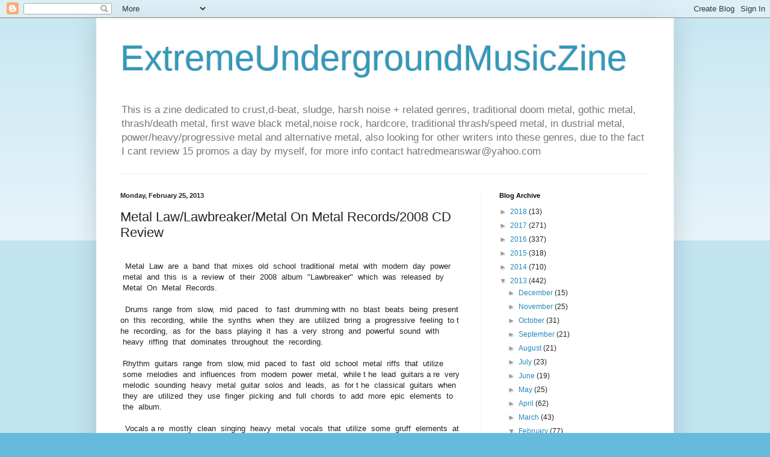

--- FILE ---
content_type: text/html; charset=UTF-8
request_url: https://undergroundmusickzine.blogspot.com/2013/02/metal-lawlawbreakermetal-on-metal.html
body_size: 12615
content:
<!DOCTYPE html>
<html class='v2' dir='ltr' lang='en'>
<head>
<link href='https://www.blogger.com/static/v1/widgets/335934321-css_bundle_v2.css' rel='stylesheet' type='text/css'/>
<meta content='width=1100' name='viewport'/>
<meta content='text/html; charset=UTF-8' http-equiv='Content-Type'/>
<meta content='blogger' name='generator'/>
<link href='https://undergroundmusickzine.blogspot.com/favicon.ico' rel='icon' type='image/x-icon'/>
<link href='http://undergroundmusickzine.blogspot.com/2013/02/metal-lawlawbreakermetal-on-metal.html' rel='canonical'/>
<link rel="alternate" type="application/atom+xml" title="ExtremeUndergroundMusicZine - Atom" href="https://undergroundmusickzine.blogspot.com/feeds/posts/default" />
<link rel="alternate" type="application/rss+xml" title="ExtremeUndergroundMusicZine - RSS" href="https://undergroundmusickzine.blogspot.com/feeds/posts/default?alt=rss" />
<link rel="service.post" type="application/atom+xml" title="ExtremeUndergroundMusicZine - Atom" href="https://www.blogger.com/feeds/7868255321432365982/posts/default" />

<link rel="alternate" type="application/atom+xml" title="ExtremeUndergroundMusicZine - Atom" href="https://undergroundmusickzine.blogspot.com/feeds/7416636797017730058/comments/default" />
<!--Can't find substitution for tag [blog.ieCssRetrofitLinks]-->
<meta content='http://undergroundmusickzine.blogspot.com/2013/02/metal-lawlawbreakermetal-on-metal.html' property='og:url'/>
<meta content='Metal Law/Lawbreaker/Metal On Metal Records/2008 CD Review' property='og:title'/>
<meta content='    Metal  Law  are  a  band  that  mixes  old  school  traditional  metal  with  modern  day  power  metal  and  this  is  a  review  of  t...' property='og:description'/>
<title>ExtremeUndergroundMusicZine: Metal Law/Lawbreaker/Metal On Metal Records/2008 CD Review</title>
<style id='page-skin-1' type='text/css'><!--
/*
-----------------------------------------------
Blogger Template Style
Name:     Simple
Designer: Blogger
URL:      www.blogger.com
----------------------------------------------- */
/* Content
----------------------------------------------- */
body {
font: normal normal 12px Arial, Tahoma, Helvetica, FreeSans, sans-serif;
color: #222222;
background: #66bbdd none repeat scroll top left;
padding: 0 40px 40px 40px;
}
html body .region-inner {
min-width: 0;
max-width: 100%;
width: auto;
}
h2 {
font-size: 22px;
}
a:link {
text-decoration:none;
color: #2288bb;
}
a:visited {
text-decoration:none;
color: #888888;
}
a:hover {
text-decoration:underline;
color: #33aaff;
}
.body-fauxcolumn-outer .fauxcolumn-inner {
background: transparent url(https://resources.blogblog.com/blogblog/data/1kt/simple/body_gradient_tile_light.png) repeat scroll top left;
_background-image: none;
}
.body-fauxcolumn-outer .cap-top {
position: absolute;
z-index: 1;
height: 400px;
width: 100%;
}
.body-fauxcolumn-outer .cap-top .cap-left {
width: 100%;
background: transparent url(https://resources.blogblog.com/blogblog/data/1kt/simple/gradients_light.png) repeat-x scroll top left;
_background-image: none;
}
.content-outer {
-moz-box-shadow: 0 0 40px rgba(0, 0, 0, .15);
-webkit-box-shadow: 0 0 5px rgba(0, 0, 0, .15);
-goog-ms-box-shadow: 0 0 10px #333333;
box-shadow: 0 0 40px rgba(0, 0, 0, .15);
margin-bottom: 1px;
}
.content-inner {
padding: 10px 10px;
}
.content-inner {
background-color: #ffffff;
}
/* Header
----------------------------------------------- */
.header-outer {
background: transparent none repeat-x scroll 0 -400px;
_background-image: none;
}
.Header h1 {
font: normal normal 60px Arial, Tahoma, Helvetica, FreeSans, sans-serif;
color: #3399bb;
text-shadow: -1px -1px 1px rgba(0, 0, 0, .2);
}
.Header h1 a {
color: #3399bb;
}
.Header .description {
font-size: 140%;
color: #777777;
}
.header-inner .Header .titlewrapper {
padding: 22px 30px;
}
.header-inner .Header .descriptionwrapper {
padding: 0 30px;
}
/* Tabs
----------------------------------------------- */
.tabs-inner .section:first-child {
border-top: 1px solid #eeeeee;
}
.tabs-inner .section:first-child ul {
margin-top: -1px;
border-top: 1px solid #eeeeee;
border-left: 0 solid #eeeeee;
border-right: 0 solid #eeeeee;
}
.tabs-inner .widget ul {
background: #f5f5f5 url(https://resources.blogblog.com/blogblog/data/1kt/simple/gradients_light.png) repeat-x scroll 0 -800px;
_background-image: none;
border-bottom: 1px solid #eeeeee;
margin-top: 0;
margin-left: -30px;
margin-right: -30px;
}
.tabs-inner .widget li a {
display: inline-block;
padding: .6em 1em;
font: normal normal 14px Arial, Tahoma, Helvetica, FreeSans, sans-serif;
color: #999999;
border-left: 1px solid #ffffff;
border-right: 1px solid #eeeeee;
}
.tabs-inner .widget li:first-child a {
border-left: none;
}
.tabs-inner .widget li.selected a, .tabs-inner .widget li a:hover {
color: #000000;
background-color: #eeeeee;
text-decoration: none;
}
/* Columns
----------------------------------------------- */
.main-outer {
border-top: 0 solid #eeeeee;
}
.fauxcolumn-left-outer .fauxcolumn-inner {
border-right: 1px solid #eeeeee;
}
.fauxcolumn-right-outer .fauxcolumn-inner {
border-left: 1px solid #eeeeee;
}
/* Headings
----------------------------------------------- */
div.widget > h2,
div.widget h2.title {
margin: 0 0 1em 0;
font: normal bold 11px Arial, Tahoma, Helvetica, FreeSans, sans-serif;
color: #000000;
}
/* Widgets
----------------------------------------------- */
.widget .zippy {
color: #999999;
text-shadow: 2px 2px 1px rgba(0, 0, 0, .1);
}
.widget .popular-posts ul {
list-style: none;
}
/* Posts
----------------------------------------------- */
h2.date-header {
font: normal bold 11px Arial, Tahoma, Helvetica, FreeSans, sans-serif;
}
.date-header span {
background-color: transparent;
color: #222222;
padding: inherit;
letter-spacing: inherit;
margin: inherit;
}
.main-inner {
padding-top: 30px;
padding-bottom: 30px;
}
.main-inner .column-center-inner {
padding: 0 15px;
}
.main-inner .column-center-inner .section {
margin: 0 15px;
}
.post {
margin: 0 0 25px 0;
}
h3.post-title, .comments h4 {
font: normal normal 22px Arial, Tahoma, Helvetica, FreeSans, sans-serif;
margin: .75em 0 0;
}
.post-body {
font-size: 110%;
line-height: 1.4;
position: relative;
}
.post-body img, .post-body .tr-caption-container, .Profile img, .Image img,
.BlogList .item-thumbnail img {
padding: 2px;
background: #ffffff;
border: 1px solid #eeeeee;
-moz-box-shadow: 1px 1px 5px rgba(0, 0, 0, .1);
-webkit-box-shadow: 1px 1px 5px rgba(0, 0, 0, .1);
box-shadow: 1px 1px 5px rgba(0, 0, 0, .1);
}
.post-body img, .post-body .tr-caption-container {
padding: 5px;
}
.post-body .tr-caption-container {
color: #222222;
}
.post-body .tr-caption-container img {
padding: 0;
background: transparent;
border: none;
-moz-box-shadow: 0 0 0 rgba(0, 0, 0, .1);
-webkit-box-shadow: 0 0 0 rgba(0, 0, 0, .1);
box-shadow: 0 0 0 rgba(0, 0, 0, .1);
}
.post-header {
margin: 0 0 1.5em;
line-height: 1.6;
font-size: 90%;
}
.post-footer {
margin: 20px -2px 0;
padding: 5px 10px;
color: #666666;
background-color: #f9f9f9;
border-bottom: 1px solid #eeeeee;
line-height: 1.6;
font-size: 90%;
}
#comments .comment-author {
padding-top: 1.5em;
border-top: 1px solid #eeeeee;
background-position: 0 1.5em;
}
#comments .comment-author:first-child {
padding-top: 0;
border-top: none;
}
.avatar-image-container {
margin: .2em 0 0;
}
#comments .avatar-image-container img {
border: 1px solid #eeeeee;
}
/* Comments
----------------------------------------------- */
.comments .comments-content .icon.blog-author {
background-repeat: no-repeat;
background-image: url([data-uri]);
}
.comments .comments-content .loadmore a {
border-top: 1px solid #999999;
border-bottom: 1px solid #999999;
}
.comments .comment-thread.inline-thread {
background-color: #f9f9f9;
}
.comments .continue {
border-top: 2px solid #999999;
}
/* Accents
---------------------------------------------- */
.section-columns td.columns-cell {
border-left: 1px solid #eeeeee;
}
.blog-pager {
background: transparent none no-repeat scroll top center;
}
.blog-pager-older-link, .home-link,
.blog-pager-newer-link {
background-color: #ffffff;
padding: 5px;
}
.footer-outer {
border-top: 0 dashed #bbbbbb;
}
/* Mobile
----------------------------------------------- */
body.mobile  {
background-size: auto;
}
.mobile .body-fauxcolumn-outer {
background: transparent none repeat scroll top left;
}
.mobile .body-fauxcolumn-outer .cap-top {
background-size: 100% auto;
}
.mobile .content-outer {
-webkit-box-shadow: 0 0 3px rgba(0, 0, 0, .15);
box-shadow: 0 0 3px rgba(0, 0, 0, .15);
}
.mobile .tabs-inner .widget ul {
margin-left: 0;
margin-right: 0;
}
.mobile .post {
margin: 0;
}
.mobile .main-inner .column-center-inner .section {
margin: 0;
}
.mobile .date-header span {
padding: 0.1em 10px;
margin: 0 -10px;
}
.mobile h3.post-title {
margin: 0;
}
.mobile .blog-pager {
background: transparent none no-repeat scroll top center;
}
.mobile .footer-outer {
border-top: none;
}
.mobile .main-inner, .mobile .footer-inner {
background-color: #ffffff;
}
.mobile-index-contents {
color: #222222;
}
.mobile-link-button {
background-color: #2288bb;
}
.mobile-link-button a:link, .mobile-link-button a:visited {
color: #ffffff;
}
.mobile .tabs-inner .section:first-child {
border-top: none;
}
.mobile .tabs-inner .PageList .widget-content {
background-color: #eeeeee;
color: #000000;
border-top: 1px solid #eeeeee;
border-bottom: 1px solid #eeeeee;
}
.mobile .tabs-inner .PageList .widget-content .pagelist-arrow {
border-left: 1px solid #eeeeee;
}

--></style>
<style id='template-skin-1' type='text/css'><!--
body {
min-width: 960px;
}
.content-outer, .content-fauxcolumn-outer, .region-inner {
min-width: 960px;
max-width: 960px;
_width: 960px;
}
.main-inner .columns {
padding-left: 0px;
padding-right: 310px;
}
.main-inner .fauxcolumn-center-outer {
left: 0px;
right: 310px;
/* IE6 does not respect left and right together */
_width: expression(this.parentNode.offsetWidth -
parseInt("0px") -
parseInt("310px") + 'px');
}
.main-inner .fauxcolumn-left-outer {
width: 0px;
}
.main-inner .fauxcolumn-right-outer {
width: 310px;
}
.main-inner .column-left-outer {
width: 0px;
right: 100%;
margin-left: -0px;
}
.main-inner .column-right-outer {
width: 310px;
margin-right: -310px;
}
#layout {
min-width: 0;
}
#layout .content-outer {
min-width: 0;
width: 800px;
}
#layout .region-inner {
min-width: 0;
width: auto;
}
body#layout div.add_widget {
padding: 8px;
}
body#layout div.add_widget a {
margin-left: 32px;
}
--></style>
<link href='https://www.blogger.com/dyn-css/authorization.css?targetBlogID=7868255321432365982&amp;zx=3068613b-63e3-41d2-b9a1-7b22752d2028' media='none' onload='if(media!=&#39;all&#39;)media=&#39;all&#39;' rel='stylesheet'/><noscript><link href='https://www.blogger.com/dyn-css/authorization.css?targetBlogID=7868255321432365982&amp;zx=3068613b-63e3-41d2-b9a1-7b22752d2028' rel='stylesheet'/></noscript>
<meta name='google-adsense-platform-account' content='ca-host-pub-1556223355139109'/>
<meta name='google-adsense-platform-domain' content='blogspot.com'/>

</head>
<body class='loading variant-pale'>
<div class='navbar section' id='navbar' name='Navbar'><div class='widget Navbar' data-version='1' id='Navbar1'><script type="text/javascript">
    function setAttributeOnload(object, attribute, val) {
      if(window.addEventListener) {
        window.addEventListener('load',
          function(){ object[attribute] = val; }, false);
      } else {
        window.attachEvent('onload', function(){ object[attribute] = val; });
      }
    }
  </script>
<div id="navbar-iframe-container"></div>
<script type="text/javascript" src="https://apis.google.com/js/platform.js"></script>
<script type="text/javascript">
      gapi.load("gapi.iframes:gapi.iframes.style.bubble", function() {
        if (gapi.iframes && gapi.iframes.getContext) {
          gapi.iframes.getContext().openChild({
              url: 'https://www.blogger.com/navbar/7868255321432365982?po\x3d7416636797017730058\x26origin\x3dhttps://undergroundmusickzine.blogspot.com',
              where: document.getElementById("navbar-iframe-container"),
              id: "navbar-iframe"
          });
        }
      });
    </script><script type="text/javascript">
(function() {
var script = document.createElement('script');
script.type = 'text/javascript';
script.src = '//pagead2.googlesyndication.com/pagead/js/google_top_exp.js';
var head = document.getElementsByTagName('head')[0];
if (head) {
head.appendChild(script);
}})();
</script>
</div></div>
<div class='body-fauxcolumns'>
<div class='fauxcolumn-outer body-fauxcolumn-outer'>
<div class='cap-top'>
<div class='cap-left'></div>
<div class='cap-right'></div>
</div>
<div class='fauxborder-left'>
<div class='fauxborder-right'></div>
<div class='fauxcolumn-inner'>
</div>
</div>
<div class='cap-bottom'>
<div class='cap-left'></div>
<div class='cap-right'></div>
</div>
</div>
</div>
<div class='content'>
<div class='content-fauxcolumns'>
<div class='fauxcolumn-outer content-fauxcolumn-outer'>
<div class='cap-top'>
<div class='cap-left'></div>
<div class='cap-right'></div>
</div>
<div class='fauxborder-left'>
<div class='fauxborder-right'></div>
<div class='fauxcolumn-inner'>
</div>
</div>
<div class='cap-bottom'>
<div class='cap-left'></div>
<div class='cap-right'></div>
</div>
</div>
</div>
<div class='content-outer'>
<div class='content-cap-top cap-top'>
<div class='cap-left'></div>
<div class='cap-right'></div>
</div>
<div class='fauxborder-left content-fauxborder-left'>
<div class='fauxborder-right content-fauxborder-right'></div>
<div class='content-inner'>
<header>
<div class='header-outer'>
<div class='header-cap-top cap-top'>
<div class='cap-left'></div>
<div class='cap-right'></div>
</div>
<div class='fauxborder-left header-fauxborder-left'>
<div class='fauxborder-right header-fauxborder-right'></div>
<div class='region-inner header-inner'>
<div class='header section' id='header' name='Header'><div class='widget Header' data-version='1' id='Header1'>
<div id='header-inner'>
<div class='titlewrapper'>
<h1 class='title'>
<a href='https://undergroundmusickzine.blogspot.com/'>
ExtremeUndergroundMusicZine
</a>
</h1>
</div>
<div class='descriptionwrapper'>
<p class='description'><span>This is a zine dedicated to crust,d-beat, sludge, harsh noise + related genres, traditional doom metal, gothic metal, thrash/death metal, first wave black metal,noise rock, hardcore, traditional thrash/speed metal, in dustrial metal, power/heavy/progressive metal and alternative metal, also looking for other writers into these genres, due to the fact I cant review 15 promos a day by myself, for more info contact hatredmeanswar@yahoo.com  </span></p>
</div>
</div>
</div></div>
</div>
</div>
<div class='header-cap-bottom cap-bottom'>
<div class='cap-left'></div>
<div class='cap-right'></div>
</div>
</div>
</header>
<div class='tabs-outer'>
<div class='tabs-cap-top cap-top'>
<div class='cap-left'></div>
<div class='cap-right'></div>
</div>
<div class='fauxborder-left tabs-fauxborder-left'>
<div class='fauxborder-right tabs-fauxborder-right'></div>
<div class='region-inner tabs-inner'>
<div class='tabs no-items section' id='crosscol' name='Cross-Column'></div>
<div class='tabs no-items section' id='crosscol-overflow' name='Cross-Column 2'></div>
</div>
</div>
<div class='tabs-cap-bottom cap-bottom'>
<div class='cap-left'></div>
<div class='cap-right'></div>
</div>
</div>
<div class='main-outer'>
<div class='main-cap-top cap-top'>
<div class='cap-left'></div>
<div class='cap-right'></div>
</div>
<div class='fauxborder-left main-fauxborder-left'>
<div class='fauxborder-right main-fauxborder-right'></div>
<div class='region-inner main-inner'>
<div class='columns fauxcolumns'>
<div class='fauxcolumn-outer fauxcolumn-center-outer'>
<div class='cap-top'>
<div class='cap-left'></div>
<div class='cap-right'></div>
</div>
<div class='fauxborder-left'>
<div class='fauxborder-right'></div>
<div class='fauxcolumn-inner'>
</div>
</div>
<div class='cap-bottom'>
<div class='cap-left'></div>
<div class='cap-right'></div>
</div>
</div>
<div class='fauxcolumn-outer fauxcolumn-left-outer'>
<div class='cap-top'>
<div class='cap-left'></div>
<div class='cap-right'></div>
</div>
<div class='fauxborder-left'>
<div class='fauxborder-right'></div>
<div class='fauxcolumn-inner'>
</div>
</div>
<div class='cap-bottom'>
<div class='cap-left'></div>
<div class='cap-right'></div>
</div>
</div>
<div class='fauxcolumn-outer fauxcolumn-right-outer'>
<div class='cap-top'>
<div class='cap-left'></div>
<div class='cap-right'></div>
</div>
<div class='fauxborder-left'>
<div class='fauxborder-right'></div>
<div class='fauxcolumn-inner'>
</div>
</div>
<div class='cap-bottom'>
<div class='cap-left'></div>
<div class='cap-right'></div>
</div>
</div>
<!-- corrects IE6 width calculation -->
<div class='columns-inner'>
<div class='column-center-outer'>
<div class='column-center-inner'>
<div class='main section' id='main' name='Main'><div class='widget Blog' data-version='1' id='Blog1'>
<div class='blog-posts hfeed'>

          <div class="date-outer">
        
<h2 class='date-header'><span>Monday, February 25, 2013</span></h2>

          <div class="date-posts">
        
<div class='post-outer'>
<div class='post hentry uncustomized-post-template' itemprop='blogPost' itemscope='itemscope' itemtype='http://schema.org/BlogPosting'>
<meta content='7868255321432365982' itemprop='blogId'/>
<meta content='7416636797017730058' itemprop='postId'/>
<a name='7416636797017730058'></a>
<h3 class='post-title entry-title' itemprop='name'>
Metal Law/Lawbreaker/Metal On Metal Records/2008 CD Review
</h3>
<div class='post-header'>
<div class='post-header-line-1'></div>
</div>
<div class='post-body entry-content' id='post-body-7416636797017730058' itemprop='description articleBody'>
<div dir="ltr" style="text-align: left;" trbidi="on">
<br />
&nbsp; Metal &nbsp;Law &nbsp;are &nbsp;a &nbsp;band &nbsp;that &nbsp;mixes &nbsp;old &nbsp;school &nbsp;traditional &nbsp;metal &nbsp;with &nbsp;modern &nbsp;day &nbsp;power &nbsp;metal &nbsp;and &nbsp;this &nbsp;is &nbsp;a &nbsp;review &nbsp;of &nbsp;their &nbsp;2008 &nbsp;album &nbsp;"Lawbreaker" &nbsp;which &nbsp;was &nbsp;released &nbsp;by &nbsp;Metal &nbsp;On &nbsp;Metal &nbsp;Records.<br />
<br />
&nbsp; Drums &nbsp;range &nbsp;from &nbsp;slow, &nbsp;mid &nbsp;paced &nbsp; to &nbsp;fast &nbsp;drumming with &nbsp;no &nbsp;blast &nbsp;beats &nbsp;being &nbsp;present on &nbsp;this &nbsp;recording, &nbsp;while &nbsp;the &nbsp;synths &nbsp;when &nbsp;they &nbsp;are &nbsp;utilized &nbsp;bring &nbsp;a &nbsp;progressive &nbsp;feeling &nbsp;to t he &nbsp;recording, &nbsp;as &nbsp;for &nbsp;the &nbsp;bass &nbsp;playing &nbsp;it &nbsp;has &nbsp;a &nbsp;very &nbsp;strong &nbsp;and &nbsp;powerful &nbsp;sound &nbsp;with &nbsp;heavy &nbsp;riffing &nbsp;that &nbsp;dominates &nbsp;throughout &nbsp;the &nbsp;recording.<br />
<br />
&nbsp;Rhythm &nbsp;guitars &nbsp;range &nbsp;from &nbsp;slow, mid &nbsp;paced &nbsp;to &nbsp;fast &nbsp;old &nbsp;school &nbsp;metal &nbsp;riffs &nbsp;that &nbsp;utilize &nbsp;some &nbsp;melodies &nbsp;and &nbsp;influences &nbsp;from &nbsp;modern &nbsp;power &nbsp;metal, &nbsp;while t he &nbsp;lead &nbsp;guitars a re &nbsp;very &nbsp;melodic &nbsp;sounding &nbsp;heavy &nbsp;metal &nbsp;guitar &nbsp;solos &nbsp;and &nbsp;leads, &nbsp;as &nbsp;for t he &nbsp;classical &nbsp;guitars &nbsp;when &nbsp;they &nbsp;are &nbsp;utilized &nbsp;they &nbsp;use &nbsp;finger &nbsp;picking &nbsp;and &nbsp;full &nbsp;chords &nbsp;to &nbsp;add &nbsp;more &nbsp;epic &nbsp;elements &nbsp;to &nbsp;the &nbsp;album.<br />
<br />
&nbsp; Vocals a re &nbsp;mostly &nbsp;clean &nbsp;singing &nbsp;heavy &nbsp;metal &nbsp;vocals &nbsp;that &nbsp;utilize &nbsp;some &nbsp;gruff &nbsp;elements &nbsp;at &nbsp;times &nbsp;as &nbsp;well &nbsp;as &nbsp;some &nbsp;demonic &nbsp;growls &nbsp;being &nbsp;used &nbsp;on &nbsp;a &nbsp;couple &nbsp;of &nbsp;songs, &nbsp;while &nbsp;the &nbsp;lyrics &nbsp;cover &nbsp;dark, &nbsp;everyday, &nbsp;rock &nbsp;and &nbsp;heavy &nbsp;metal &nbsp;themes, &nbsp;as &nbsp;for &nbsp;the &nbsp;production &nbsp;it &nbsp;has &nbsp;a &nbsp;very &nbsp;strong, &nbsp;powerful, &nbsp;heavy &nbsp;and &nbsp;professional &nbsp;sound &nbsp;where &nbsp;you &nbsp;can &nbsp;hear &nbsp;all &nbsp;of &nbsp;the &nbsp;musical &nbsp;instruments &nbsp;that &nbsp;are &nbsp;present &nbsp;on &nbsp;this &nbsp;recording. &nbsp;<br />
<br />
&nbsp; In &nbsp;my &nbsp;opinion &nbsp;Metal &nbsp;Law &nbsp;are &nbsp;a &nbsp;very &nbsp;great &nbsp;sounding &nbsp;hybrid &nbsp;of &nbsp;old &nbsp;school &nbsp;metal &nbsp;and &nbsp;modern &nbsp;power &nbsp;metal &nbsp;and &nbsp;if &nbsp;you &nbsp;are a &nbsp;fan &nbsp;of &nbsp;this &nbsp;musical &nbsp;genre, &nbsp;you &nbsp;should &nbsp;check &nbsp;out &nbsp;this &nbsp;band. &nbsp;RECOMMENDED &nbsp;TRACKS &nbsp;INCLUDE &nbsp;"Crusaders &nbsp;Of &nbsp;Rock" &nbsp;"Heroes &nbsp;Never &nbsp;Die" &nbsp;"Metal &nbsp;Law" &nbsp;and &nbsp;"Heavy &nbsp;Metal &nbsp;Is &nbsp;Forever". &nbsp;RECOMMENDED &nbsp;BUY.&nbsp;</div>
<div style='clear: both;'></div>
</div>
<div class='post-footer'>
<div class='post-footer-line post-footer-line-1'>
<span class='post-author vcard'>
Posted by
<span class='fn' itemprop='author' itemscope='itemscope' itemtype='http://schema.org/Person'>
<meta content='https://www.blogger.com/profile/16453435838224106929' itemprop='url'/>
<a class='g-profile' href='https://www.blogger.com/profile/16453435838224106929' rel='author' title='author profile'>
<span itemprop='name'>OccultBlackMetal</span>
</a>
</span>
</span>
<span class='post-timestamp'>
at
<meta content='http://undergroundmusickzine.blogspot.com/2013/02/metal-lawlawbreakermetal-on-metal.html' itemprop='url'/>
<a class='timestamp-link' href='https://undergroundmusickzine.blogspot.com/2013/02/metal-lawlawbreakermetal-on-metal.html' rel='bookmark' title='permanent link'><abbr class='published' itemprop='datePublished' title='2013-02-25T23:52:00-08:00'>11:52&#8239;PM</abbr></a>
</span>
<span class='post-comment-link'>
</span>
<span class='post-icons'>
<span class='item-control blog-admin pid-867967124'>
<a href='https://www.blogger.com/post-edit.g?blogID=7868255321432365982&postID=7416636797017730058&from=pencil' title='Edit Post'>
<img alt='' class='icon-action' height='18' src='https://resources.blogblog.com/img/icon18_edit_allbkg.gif' width='18'/>
</a>
</span>
</span>
<div class='post-share-buttons goog-inline-block'>
<a class='goog-inline-block share-button sb-email' href='https://www.blogger.com/share-post.g?blogID=7868255321432365982&postID=7416636797017730058&target=email' target='_blank' title='Email This'><span class='share-button-link-text'>Email This</span></a><a class='goog-inline-block share-button sb-blog' href='https://www.blogger.com/share-post.g?blogID=7868255321432365982&postID=7416636797017730058&target=blog' onclick='window.open(this.href, "_blank", "height=270,width=475"); return false;' target='_blank' title='BlogThis!'><span class='share-button-link-text'>BlogThis!</span></a><a class='goog-inline-block share-button sb-twitter' href='https://www.blogger.com/share-post.g?blogID=7868255321432365982&postID=7416636797017730058&target=twitter' target='_blank' title='Share to X'><span class='share-button-link-text'>Share to X</span></a><a class='goog-inline-block share-button sb-facebook' href='https://www.blogger.com/share-post.g?blogID=7868255321432365982&postID=7416636797017730058&target=facebook' onclick='window.open(this.href, "_blank", "height=430,width=640"); return false;' target='_blank' title='Share to Facebook'><span class='share-button-link-text'>Share to Facebook</span></a><a class='goog-inline-block share-button sb-pinterest' href='https://www.blogger.com/share-post.g?blogID=7868255321432365982&postID=7416636797017730058&target=pinterest' target='_blank' title='Share to Pinterest'><span class='share-button-link-text'>Share to Pinterest</span></a>
</div>
</div>
<div class='post-footer-line post-footer-line-2'>
<span class='post-labels'>
</span>
</div>
<div class='post-footer-line post-footer-line-3'>
<span class='post-location'>
</span>
</div>
</div>
</div>
<div class='comments' id='comments'>
<a name='comments'></a>
<h4>No comments:</h4>
<div id='Blog1_comments-block-wrapper'>
<dl class='avatar-comment-indent' id='comments-block'>
</dl>
</div>
<p class='comment-footer'>
<div class='comment-form'>
<a name='comment-form'></a>
<h4 id='comment-post-message'>Post a Comment</h4>
<p>
</p>
<a href='https://www.blogger.com/comment/frame/7868255321432365982?po=7416636797017730058&hl=en&saa=85391&origin=https://undergroundmusickzine.blogspot.com' id='comment-editor-src'></a>
<iframe allowtransparency='true' class='blogger-iframe-colorize blogger-comment-from-post' frameborder='0' height='410px' id='comment-editor' name='comment-editor' src='' width='100%'></iframe>
<script src='https://www.blogger.com/static/v1/jsbin/2830521187-comment_from_post_iframe.js' type='text/javascript'></script>
<script type='text/javascript'>
      BLOG_CMT_createIframe('https://www.blogger.com/rpc_relay.html');
    </script>
</div>
</p>
</div>
</div>

        </div></div>
      
</div>
<div class='blog-pager' id='blog-pager'>
<span id='blog-pager-newer-link'>
<a class='blog-pager-newer-link' href='https://undergroundmusickzine.blogspot.com/2013/02/nachtgeschrei-interview.html' id='Blog1_blog-pager-newer-link' title='Newer Post'>Newer Post</a>
</span>
<span id='blog-pager-older-link'>
<a class='blog-pager-older-link' href='https://undergroundmusickzine.blogspot.com/2013/02/battleragetrue-metal-victorymetal-on.html' id='Blog1_blog-pager-older-link' title='Older Post'>Older Post</a>
</span>
<a class='home-link' href='https://undergroundmusickzine.blogspot.com/'>Home</a>
</div>
<div class='clear'></div>
<div class='post-feeds'>
<div class='feed-links'>
Subscribe to:
<a class='feed-link' href='https://undergroundmusickzine.blogspot.com/feeds/7416636797017730058/comments/default' target='_blank' type='application/atom+xml'>Post Comments (Atom)</a>
</div>
</div>
</div></div>
</div>
</div>
<div class='column-left-outer'>
<div class='column-left-inner'>
<aside>
</aside>
</div>
</div>
<div class='column-right-outer'>
<div class='column-right-inner'>
<aside>
<div class='sidebar section' id='sidebar-right-1'><div class='widget BlogArchive' data-version='1' id='BlogArchive1'>
<h2>Blog Archive</h2>
<div class='widget-content'>
<div id='ArchiveList'>
<div id='BlogArchive1_ArchiveList'>
<ul class='hierarchy'>
<li class='archivedate collapsed'>
<a class='toggle' href='javascript:void(0)'>
<span class='zippy'>

        &#9658;&#160;
      
</span>
</a>
<a class='post-count-link' href='https://undergroundmusickzine.blogspot.com/2018/'>
2018
</a>
<span class='post-count' dir='ltr'>(13)</span>
<ul class='hierarchy'>
<li class='archivedate collapsed'>
<a class='toggle' href='javascript:void(0)'>
<span class='zippy'>

        &#9658;&#160;
      
</span>
</a>
<a class='post-count-link' href='https://undergroundmusickzine.blogspot.com/2018/02/'>
February
</a>
<span class='post-count' dir='ltr'>(2)</span>
</li>
</ul>
<ul class='hierarchy'>
<li class='archivedate collapsed'>
<a class='toggle' href='javascript:void(0)'>
<span class='zippy'>

        &#9658;&#160;
      
</span>
</a>
<a class='post-count-link' href='https://undergroundmusickzine.blogspot.com/2018/01/'>
January
</a>
<span class='post-count' dir='ltr'>(11)</span>
</li>
</ul>
</li>
</ul>
<ul class='hierarchy'>
<li class='archivedate collapsed'>
<a class='toggle' href='javascript:void(0)'>
<span class='zippy'>

        &#9658;&#160;
      
</span>
</a>
<a class='post-count-link' href='https://undergroundmusickzine.blogspot.com/2017/'>
2017
</a>
<span class='post-count' dir='ltr'>(271)</span>
<ul class='hierarchy'>
<li class='archivedate collapsed'>
<a class='toggle' href='javascript:void(0)'>
<span class='zippy'>

        &#9658;&#160;
      
</span>
</a>
<a class='post-count-link' href='https://undergroundmusickzine.blogspot.com/2017/12/'>
December
</a>
<span class='post-count' dir='ltr'>(13)</span>
</li>
</ul>
<ul class='hierarchy'>
<li class='archivedate collapsed'>
<a class='toggle' href='javascript:void(0)'>
<span class='zippy'>

        &#9658;&#160;
      
</span>
</a>
<a class='post-count-link' href='https://undergroundmusickzine.blogspot.com/2017/10/'>
October
</a>
<span class='post-count' dir='ltr'>(1)</span>
</li>
</ul>
<ul class='hierarchy'>
<li class='archivedate collapsed'>
<a class='toggle' href='javascript:void(0)'>
<span class='zippy'>

        &#9658;&#160;
      
</span>
</a>
<a class='post-count-link' href='https://undergroundmusickzine.blogspot.com/2017/09/'>
September
</a>
<span class='post-count' dir='ltr'>(35)</span>
</li>
</ul>
<ul class='hierarchy'>
<li class='archivedate collapsed'>
<a class='toggle' href='javascript:void(0)'>
<span class='zippy'>

        &#9658;&#160;
      
</span>
</a>
<a class='post-count-link' href='https://undergroundmusickzine.blogspot.com/2017/08/'>
August
</a>
<span class='post-count' dir='ltr'>(56)</span>
</li>
</ul>
<ul class='hierarchy'>
<li class='archivedate collapsed'>
<a class='toggle' href='javascript:void(0)'>
<span class='zippy'>

        &#9658;&#160;
      
</span>
</a>
<a class='post-count-link' href='https://undergroundmusickzine.blogspot.com/2017/07/'>
July
</a>
<span class='post-count' dir='ltr'>(53)</span>
</li>
</ul>
<ul class='hierarchy'>
<li class='archivedate collapsed'>
<a class='toggle' href='javascript:void(0)'>
<span class='zippy'>

        &#9658;&#160;
      
</span>
</a>
<a class='post-count-link' href='https://undergroundmusickzine.blogspot.com/2017/06/'>
June
</a>
<span class='post-count' dir='ltr'>(1)</span>
</li>
</ul>
<ul class='hierarchy'>
<li class='archivedate collapsed'>
<a class='toggle' href='javascript:void(0)'>
<span class='zippy'>

        &#9658;&#160;
      
</span>
</a>
<a class='post-count-link' href='https://undergroundmusickzine.blogspot.com/2017/05/'>
May
</a>
<span class='post-count' dir='ltr'>(3)</span>
</li>
</ul>
<ul class='hierarchy'>
<li class='archivedate collapsed'>
<a class='toggle' href='javascript:void(0)'>
<span class='zippy'>

        &#9658;&#160;
      
</span>
</a>
<a class='post-count-link' href='https://undergroundmusickzine.blogspot.com/2017/04/'>
April
</a>
<span class='post-count' dir='ltr'>(25)</span>
</li>
</ul>
<ul class='hierarchy'>
<li class='archivedate collapsed'>
<a class='toggle' href='javascript:void(0)'>
<span class='zippy'>

        &#9658;&#160;
      
</span>
</a>
<a class='post-count-link' href='https://undergroundmusickzine.blogspot.com/2017/03/'>
March
</a>
<span class='post-count' dir='ltr'>(21)</span>
</li>
</ul>
<ul class='hierarchy'>
<li class='archivedate collapsed'>
<a class='toggle' href='javascript:void(0)'>
<span class='zippy'>

        &#9658;&#160;
      
</span>
</a>
<a class='post-count-link' href='https://undergroundmusickzine.blogspot.com/2017/02/'>
February
</a>
<span class='post-count' dir='ltr'>(33)</span>
</li>
</ul>
<ul class='hierarchy'>
<li class='archivedate collapsed'>
<a class='toggle' href='javascript:void(0)'>
<span class='zippy'>

        &#9658;&#160;
      
</span>
</a>
<a class='post-count-link' href='https://undergroundmusickzine.blogspot.com/2017/01/'>
January
</a>
<span class='post-count' dir='ltr'>(30)</span>
</li>
</ul>
</li>
</ul>
<ul class='hierarchy'>
<li class='archivedate collapsed'>
<a class='toggle' href='javascript:void(0)'>
<span class='zippy'>

        &#9658;&#160;
      
</span>
</a>
<a class='post-count-link' href='https://undergroundmusickzine.blogspot.com/2016/'>
2016
</a>
<span class='post-count' dir='ltr'>(337)</span>
<ul class='hierarchy'>
<li class='archivedate collapsed'>
<a class='toggle' href='javascript:void(0)'>
<span class='zippy'>

        &#9658;&#160;
      
</span>
</a>
<a class='post-count-link' href='https://undergroundmusickzine.blogspot.com/2016/09/'>
September
</a>
<span class='post-count' dir='ltr'>(1)</span>
</li>
</ul>
<ul class='hierarchy'>
<li class='archivedate collapsed'>
<a class='toggle' href='javascript:void(0)'>
<span class='zippy'>

        &#9658;&#160;
      
</span>
</a>
<a class='post-count-link' href='https://undergroundmusickzine.blogspot.com/2016/08/'>
August
</a>
<span class='post-count' dir='ltr'>(14)</span>
</li>
</ul>
<ul class='hierarchy'>
<li class='archivedate collapsed'>
<a class='toggle' href='javascript:void(0)'>
<span class='zippy'>

        &#9658;&#160;
      
</span>
</a>
<a class='post-count-link' href='https://undergroundmusickzine.blogspot.com/2016/07/'>
July
</a>
<span class='post-count' dir='ltr'>(33)</span>
</li>
</ul>
<ul class='hierarchy'>
<li class='archivedate collapsed'>
<a class='toggle' href='javascript:void(0)'>
<span class='zippy'>

        &#9658;&#160;
      
</span>
</a>
<a class='post-count-link' href='https://undergroundmusickzine.blogspot.com/2016/06/'>
June
</a>
<span class='post-count' dir='ltr'>(47)</span>
</li>
</ul>
<ul class='hierarchy'>
<li class='archivedate collapsed'>
<a class='toggle' href='javascript:void(0)'>
<span class='zippy'>

        &#9658;&#160;
      
</span>
</a>
<a class='post-count-link' href='https://undergroundmusickzine.blogspot.com/2016/05/'>
May
</a>
<span class='post-count' dir='ltr'>(104)</span>
</li>
</ul>
<ul class='hierarchy'>
<li class='archivedate collapsed'>
<a class='toggle' href='javascript:void(0)'>
<span class='zippy'>

        &#9658;&#160;
      
</span>
</a>
<a class='post-count-link' href='https://undergroundmusickzine.blogspot.com/2016/04/'>
April
</a>
<span class='post-count' dir='ltr'>(66)</span>
</li>
</ul>
<ul class='hierarchy'>
<li class='archivedate collapsed'>
<a class='toggle' href='javascript:void(0)'>
<span class='zippy'>

        &#9658;&#160;
      
</span>
</a>
<a class='post-count-link' href='https://undergroundmusickzine.blogspot.com/2016/03/'>
March
</a>
<span class='post-count' dir='ltr'>(69)</span>
</li>
</ul>
<ul class='hierarchy'>
<li class='archivedate collapsed'>
<a class='toggle' href='javascript:void(0)'>
<span class='zippy'>

        &#9658;&#160;
      
</span>
</a>
<a class='post-count-link' href='https://undergroundmusickzine.blogspot.com/2016/02/'>
February
</a>
<span class='post-count' dir='ltr'>(3)</span>
</li>
</ul>
</li>
</ul>
<ul class='hierarchy'>
<li class='archivedate collapsed'>
<a class='toggle' href='javascript:void(0)'>
<span class='zippy'>

        &#9658;&#160;
      
</span>
</a>
<a class='post-count-link' href='https://undergroundmusickzine.blogspot.com/2015/'>
2015
</a>
<span class='post-count' dir='ltr'>(318)</span>
<ul class='hierarchy'>
<li class='archivedate collapsed'>
<a class='toggle' href='javascript:void(0)'>
<span class='zippy'>

        &#9658;&#160;
      
</span>
</a>
<a class='post-count-link' href='https://undergroundmusickzine.blogspot.com/2015/06/'>
June
</a>
<span class='post-count' dir='ltr'>(6)</span>
</li>
</ul>
<ul class='hierarchy'>
<li class='archivedate collapsed'>
<a class='toggle' href='javascript:void(0)'>
<span class='zippy'>

        &#9658;&#160;
      
</span>
</a>
<a class='post-count-link' href='https://undergroundmusickzine.blogspot.com/2015/05/'>
May
</a>
<span class='post-count' dir='ltr'>(24)</span>
</li>
</ul>
<ul class='hierarchy'>
<li class='archivedate collapsed'>
<a class='toggle' href='javascript:void(0)'>
<span class='zippy'>

        &#9658;&#160;
      
</span>
</a>
<a class='post-count-link' href='https://undergroundmusickzine.blogspot.com/2015/04/'>
April
</a>
<span class='post-count' dir='ltr'>(81)</span>
</li>
</ul>
<ul class='hierarchy'>
<li class='archivedate collapsed'>
<a class='toggle' href='javascript:void(0)'>
<span class='zippy'>

        &#9658;&#160;
      
</span>
</a>
<a class='post-count-link' href='https://undergroundmusickzine.blogspot.com/2015/03/'>
March
</a>
<span class='post-count' dir='ltr'>(53)</span>
</li>
</ul>
<ul class='hierarchy'>
<li class='archivedate collapsed'>
<a class='toggle' href='javascript:void(0)'>
<span class='zippy'>

        &#9658;&#160;
      
</span>
</a>
<a class='post-count-link' href='https://undergroundmusickzine.blogspot.com/2015/02/'>
February
</a>
<span class='post-count' dir='ltr'>(78)</span>
</li>
</ul>
<ul class='hierarchy'>
<li class='archivedate collapsed'>
<a class='toggle' href='javascript:void(0)'>
<span class='zippy'>

        &#9658;&#160;
      
</span>
</a>
<a class='post-count-link' href='https://undergroundmusickzine.blogspot.com/2015/01/'>
January
</a>
<span class='post-count' dir='ltr'>(76)</span>
</li>
</ul>
</li>
</ul>
<ul class='hierarchy'>
<li class='archivedate collapsed'>
<a class='toggle' href='javascript:void(0)'>
<span class='zippy'>

        &#9658;&#160;
      
</span>
</a>
<a class='post-count-link' href='https://undergroundmusickzine.blogspot.com/2014/'>
2014
</a>
<span class='post-count' dir='ltr'>(710)</span>
<ul class='hierarchy'>
<li class='archivedate collapsed'>
<a class='toggle' href='javascript:void(0)'>
<span class='zippy'>

        &#9658;&#160;
      
</span>
</a>
<a class='post-count-link' href='https://undergroundmusickzine.blogspot.com/2014/12/'>
December
</a>
<span class='post-count' dir='ltr'>(53)</span>
</li>
</ul>
<ul class='hierarchy'>
<li class='archivedate collapsed'>
<a class='toggle' href='javascript:void(0)'>
<span class='zippy'>

        &#9658;&#160;
      
</span>
</a>
<a class='post-count-link' href='https://undergroundmusickzine.blogspot.com/2014/11/'>
November
</a>
<span class='post-count' dir='ltr'>(59)</span>
</li>
</ul>
<ul class='hierarchy'>
<li class='archivedate collapsed'>
<a class='toggle' href='javascript:void(0)'>
<span class='zippy'>

        &#9658;&#160;
      
</span>
</a>
<a class='post-count-link' href='https://undergroundmusickzine.blogspot.com/2014/10/'>
October
</a>
<span class='post-count' dir='ltr'>(54)</span>
</li>
</ul>
<ul class='hierarchy'>
<li class='archivedate collapsed'>
<a class='toggle' href='javascript:void(0)'>
<span class='zippy'>

        &#9658;&#160;
      
</span>
</a>
<a class='post-count-link' href='https://undergroundmusickzine.blogspot.com/2014/09/'>
September
</a>
<span class='post-count' dir='ltr'>(65)</span>
</li>
</ul>
<ul class='hierarchy'>
<li class='archivedate collapsed'>
<a class='toggle' href='javascript:void(0)'>
<span class='zippy'>

        &#9658;&#160;
      
</span>
</a>
<a class='post-count-link' href='https://undergroundmusickzine.blogspot.com/2014/08/'>
August
</a>
<span class='post-count' dir='ltr'>(62)</span>
</li>
</ul>
<ul class='hierarchy'>
<li class='archivedate collapsed'>
<a class='toggle' href='javascript:void(0)'>
<span class='zippy'>

        &#9658;&#160;
      
</span>
</a>
<a class='post-count-link' href='https://undergroundmusickzine.blogspot.com/2014/07/'>
July
</a>
<span class='post-count' dir='ltr'>(38)</span>
</li>
</ul>
<ul class='hierarchy'>
<li class='archivedate collapsed'>
<a class='toggle' href='javascript:void(0)'>
<span class='zippy'>

        &#9658;&#160;
      
</span>
</a>
<a class='post-count-link' href='https://undergroundmusickzine.blogspot.com/2014/06/'>
June
</a>
<span class='post-count' dir='ltr'>(55)</span>
</li>
</ul>
<ul class='hierarchy'>
<li class='archivedate collapsed'>
<a class='toggle' href='javascript:void(0)'>
<span class='zippy'>

        &#9658;&#160;
      
</span>
</a>
<a class='post-count-link' href='https://undergroundmusickzine.blogspot.com/2014/05/'>
May
</a>
<span class='post-count' dir='ltr'>(56)</span>
</li>
</ul>
<ul class='hierarchy'>
<li class='archivedate collapsed'>
<a class='toggle' href='javascript:void(0)'>
<span class='zippy'>

        &#9658;&#160;
      
</span>
</a>
<a class='post-count-link' href='https://undergroundmusickzine.blogspot.com/2014/04/'>
April
</a>
<span class='post-count' dir='ltr'>(49)</span>
</li>
</ul>
<ul class='hierarchy'>
<li class='archivedate collapsed'>
<a class='toggle' href='javascript:void(0)'>
<span class='zippy'>

        &#9658;&#160;
      
</span>
</a>
<a class='post-count-link' href='https://undergroundmusickzine.blogspot.com/2014/03/'>
March
</a>
<span class='post-count' dir='ltr'>(63)</span>
</li>
</ul>
<ul class='hierarchy'>
<li class='archivedate collapsed'>
<a class='toggle' href='javascript:void(0)'>
<span class='zippy'>

        &#9658;&#160;
      
</span>
</a>
<a class='post-count-link' href='https://undergroundmusickzine.blogspot.com/2014/02/'>
February
</a>
<span class='post-count' dir='ltr'>(89)</span>
</li>
</ul>
<ul class='hierarchy'>
<li class='archivedate collapsed'>
<a class='toggle' href='javascript:void(0)'>
<span class='zippy'>

        &#9658;&#160;
      
</span>
</a>
<a class='post-count-link' href='https://undergroundmusickzine.blogspot.com/2014/01/'>
January
</a>
<span class='post-count' dir='ltr'>(67)</span>
</li>
</ul>
</li>
</ul>
<ul class='hierarchy'>
<li class='archivedate expanded'>
<a class='toggle' href='javascript:void(0)'>
<span class='zippy toggle-open'>

        &#9660;&#160;
      
</span>
</a>
<a class='post-count-link' href='https://undergroundmusickzine.blogspot.com/2013/'>
2013
</a>
<span class='post-count' dir='ltr'>(442)</span>
<ul class='hierarchy'>
<li class='archivedate collapsed'>
<a class='toggle' href='javascript:void(0)'>
<span class='zippy'>

        &#9658;&#160;
      
</span>
</a>
<a class='post-count-link' href='https://undergroundmusickzine.blogspot.com/2013/12/'>
December
</a>
<span class='post-count' dir='ltr'>(15)</span>
</li>
</ul>
<ul class='hierarchy'>
<li class='archivedate collapsed'>
<a class='toggle' href='javascript:void(0)'>
<span class='zippy'>

        &#9658;&#160;
      
</span>
</a>
<a class='post-count-link' href='https://undergroundmusickzine.blogspot.com/2013/11/'>
November
</a>
<span class='post-count' dir='ltr'>(25)</span>
</li>
</ul>
<ul class='hierarchy'>
<li class='archivedate collapsed'>
<a class='toggle' href='javascript:void(0)'>
<span class='zippy'>

        &#9658;&#160;
      
</span>
</a>
<a class='post-count-link' href='https://undergroundmusickzine.blogspot.com/2013/10/'>
October
</a>
<span class='post-count' dir='ltr'>(31)</span>
</li>
</ul>
<ul class='hierarchy'>
<li class='archivedate collapsed'>
<a class='toggle' href='javascript:void(0)'>
<span class='zippy'>

        &#9658;&#160;
      
</span>
</a>
<a class='post-count-link' href='https://undergroundmusickzine.blogspot.com/2013/09/'>
September
</a>
<span class='post-count' dir='ltr'>(21)</span>
</li>
</ul>
<ul class='hierarchy'>
<li class='archivedate collapsed'>
<a class='toggle' href='javascript:void(0)'>
<span class='zippy'>

        &#9658;&#160;
      
</span>
</a>
<a class='post-count-link' href='https://undergroundmusickzine.blogspot.com/2013/08/'>
August
</a>
<span class='post-count' dir='ltr'>(21)</span>
</li>
</ul>
<ul class='hierarchy'>
<li class='archivedate collapsed'>
<a class='toggle' href='javascript:void(0)'>
<span class='zippy'>

        &#9658;&#160;
      
</span>
</a>
<a class='post-count-link' href='https://undergroundmusickzine.blogspot.com/2013/07/'>
July
</a>
<span class='post-count' dir='ltr'>(23)</span>
</li>
</ul>
<ul class='hierarchy'>
<li class='archivedate collapsed'>
<a class='toggle' href='javascript:void(0)'>
<span class='zippy'>

        &#9658;&#160;
      
</span>
</a>
<a class='post-count-link' href='https://undergroundmusickzine.blogspot.com/2013/06/'>
June
</a>
<span class='post-count' dir='ltr'>(19)</span>
</li>
</ul>
<ul class='hierarchy'>
<li class='archivedate collapsed'>
<a class='toggle' href='javascript:void(0)'>
<span class='zippy'>

        &#9658;&#160;
      
</span>
</a>
<a class='post-count-link' href='https://undergroundmusickzine.blogspot.com/2013/05/'>
May
</a>
<span class='post-count' dir='ltr'>(25)</span>
</li>
</ul>
<ul class='hierarchy'>
<li class='archivedate collapsed'>
<a class='toggle' href='javascript:void(0)'>
<span class='zippy'>

        &#9658;&#160;
      
</span>
</a>
<a class='post-count-link' href='https://undergroundmusickzine.blogspot.com/2013/04/'>
April
</a>
<span class='post-count' dir='ltr'>(62)</span>
</li>
</ul>
<ul class='hierarchy'>
<li class='archivedate collapsed'>
<a class='toggle' href='javascript:void(0)'>
<span class='zippy'>

        &#9658;&#160;
      
</span>
</a>
<a class='post-count-link' href='https://undergroundmusickzine.blogspot.com/2013/03/'>
March
</a>
<span class='post-count' dir='ltr'>(43)</span>
</li>
</ul>
<ul class='hierarchy'>
<li class='archivedate expanded'>
<a class='toggle' href='javascript:void(0)'>
<span class='zippy toggle-open'>

        &#9660;&#160;
      
</span>
</a>
<a class='post-count-link' href='https://undergroundmusickzine.blogspot.com/2013/02/'>
February
</a>
<span class='post-count' dir='ltr'>(77)</span>
<ul class='posts'>
<li><a href='https://undergroundmusickzine.blogspot.com/2013/02/deniedlet-them-burnsliptrick.html'>Denied/Let Them Burn/Sliptrick Records/2013 CD Review</a></li>
<li><a href='https://undergroundmusickzine.blogspot.com/2013/02/majesty-of-revival-interview.html'>Majesty Of Revival Interview</a></li>
<li><a href='https://undergroundmusickzine.blogspot.com/2013/02/damnation-angles-interview.html'>Damnation Angels Interview</a></li>
<li><a href='https://undergroundmusickzine.blogspot.com/2013/02/devil-to-payfate-is-your-museripple.html'>Devil to Pay/Fate Is Your Muse/Ripple Music/2013 C...</a></li>
<li><a href='https://undergroundmusickzine.blogspot.com/2013/02/midnight-idolssworn-to-nightmetal-on.html'>Midnight Idols/Sworn To The Night/Metal On Metal R...</a></li>
<li><a href='https://undergroundmusickzine.blogspot.com/2013/02/compendium-of-metal-vol-4metal-on-metal.html'>Compendium Of Metal Vol 4/Metal On Metal Records/2...</a></li>
<li><a href='https://undergroundmusickzine.blogspot.com/2013/02/compendium-of-metal-vol-3metal-on-metal.html'>Compendium Of Metal Vol. 3/Metal On Metal Records/...</a></li>
<li><a href='https://undergroundmusickzine.blogspot.com/2013/02/compendium-of-metal-vol-2metal-on-metal.html'>Compendium Of Metal Vol. 2/Metal On Metal Records/...</a></li>
<li><a href='https://undergroundmusickzine.blogspot.com/2013/02/ragen-heartself-titledmetal-on-metal.html'>Ragen Heart/Self Titled/Metal On Metal Records/201...</a></li>
<li><a href='https://undergroundmusickzine.blogspot.com/2013/02/brutal-handpurgatorys-endmetal-on-metal.html'>Brutal Hand/Purgatory&#39;s End/Metal On Metal Records...</a></li>
<li><a href='https://undergroundmusickzine.blogspot.com/2013/02/fragment-interview.html'>Fragment Interview</a></li>
<li><a href='https://undergroundmusickzine.blogspot.com/2013/02/nachtgeschrei-interview.html'>Nachtgeschrei Interview</a></li>
<li><a href='https://undergroundmusickzine.blogspot.com/2013/02/metal-lawlawbreakermetal-on-metal.html'>Metal Law/Lawbreaker/Metal On Metal Records/2008 C...</a></li>
<li><a href='https://undergroundmusickzine.blogspot.com/2013/02/battleragetrue-metal-victorymetal-on.html'>Battlerage/True Metal Victory/Metal On Metal Recor...</a></li>
<li><a href='https://undergroundmusickzine.blogspot.com/2013/02/battlerageblood-fire-steelmetal-on.html'>Battlerage/Blood, Fire, Steel/Metal On Metal Recor...</a></li>
<li><a href='https://undergroundmusickzine.blogspot.com/2013/02/battleragethe-slaughter-returnsmetal-on.html'>Battlerage/The Slaughter Returns/Metal On Metal Re...</a></li>
<li><a href='https://undergroundmusickzine.blogspot.com/2013/02/in-silencea-fair-dream-gone-madsensory.html'>In The Silence/A Fair Dream Gone Mad/Sensory Recor...</a></li>
<li><a href='https://undergroundmusickzine.blogspot.com/2013/02/coughwindhandreflection-of.html'>Cough/Windhand/Reflection Of The Negative/Relapse ...</a></li>
<li><a href='https://undergroundmusickzine.blogspot.com/2013/02/sacred-gateworld-without-endmetal-on.html'>Sacred Gate/World Without End/Metal On Metal Recor...</a></li>
<li><a href='https://undergroundmusickzine.blogspot.com/2013/02/attackergiants-of-canaanmetal-on-metal.html'>Attacker/Giants Of Canaan/Metal On Metal Records/2...</a></li>
<li><a href='https://undergroundmusickzine.blogspot.com/2013/02/majesty-of-revivalthrough-realitymetal.html'>Majesty Of Revival/Through Reality/Metal Scrap Rec...</a></li>
<li><a href='https://undergroundmusickzine.blogspot.com/2013/02/ion-vein-interview.html'>Ion Vein Interview</a></li>
<li><a href='https://undergroundmusickzine.blogspot.com/2013/02/the-black-widows-projectheavy-heart2013.html'>The Black Widow&#39;s Project/Heavy Heart/2013 CD Review</a></li>
<li><a href='https://undergroundmusickzine.blogspot.com/2013/02/deadlandsevilutionmassacre-records2013.html'>Deadlands/Evilution/Massacre Records/2013 CD Review</a></li>
<li><a href='https://undergroundmusickzine.blogspot.com/2013/02/damnation-angelsbringer-of.html'>Damnation Angels/Bringer Of Light/Massacre Records...</a></li>
<li><a href='https://undergroundmusickzine.blogspot.com/2013/02/the-uncleanthe-eagle2013-cd-review.html'>The Unclean/The Eagle/2013 CD Review</a></li>
<li><a href='https://undergroundmusickzine.blogspot.com/2013/02/nightbitchchainmakerear-one.html'>Nightbitch/Chainmaker/Ear One Productions/2013 EP ...</a></li>
<li><a href='https://undergroundmusickzine.blogspot.com/2013/02/molllustschuld2012-cd-review.html'>Molllust/Schuld/2012 CD Review</a></li>
<li><a href='https://undergroundmusickzine.blogspot.com/2013/02/the-omega-experiment-interview.html'>The Omega Experiment Interview</a></li>
<li><a href='https://undergroundmusickzine.blogspot.com/2013/02/nachtgeschreisirenemassacre-records2013.html'>Nachtgeschrei/Sirene/massacre Records/2013 Single ...</a></li>
<li><a href='https://undergroundmusickzine.blogspot.com/2013/02/no-sun-in-san-franciscoprinciples-and.html'>No Sun In San Francisco/Principles And Particles/D...</a></li>
<li><a href='https://undergroundmusickzine.blogspot.com/2013/02/fragmenttemporary-enlightenmentopn.html'>Fragment/Temporary Enlightenment/OPN Records/2013 ...</a></li>
<li><a href='https://undergroundmusickzine.blogspot.com/2013/02/bridges-to-dreams-interview.html'>Bridges To Dreams Interview</a></li>
<li><a href='https://undergroundmusickzine.blogspot.com/2013/02/goddakk-interview.html'>Goddakk Interview</a></li>
<li><a href='https://undergroundmusickzine.blogspot.com/2013/02/vision-divinedestination-set-to.html'>Vision Divine/Destination Set To Nowhere/Armoury R...</a></li>
<li><a href='https://undergroundmusickzine.blogspot.com/2013/02/unisonicself-titledarmoury2012-cd-review.html'>Unisonic/Self Titled/Armoury/2012 CD Review</a></li>
<li><a href='https://undergroundmusickzine.blogspot.com/2013/02/stratovariusunder-flaming-winter.html'>Stratovarius/Under  Flaming Winter Skies/Armoury/2...</a></li>
<li><a href='https://undergroundmusickzine.blogspot.com/2013/02/skrew-interview.html'>Skrew Interview</a></li>
<li><a href='https://undergroundmusickzine.blogspot.com/2013/02/conny-ochsblack-happyexile-on.html'>Conny  Ochs/Black Happy/Exile On Mainstream/2013 C...</a></li>
<li><a href='https://undergroundmusickzine.blogspot.com/2013/02/goddakkiiisiber-records2013-ep-review.html'>Goddakk/III/Siber Records/2013 EP Review</a></li>
<li><a href='https://undergroundmusickzine.blogspot.com/2013/02/ocean-mind-interview.html'>Ocean Mind Interview</a></li>
<li><a href='https://undergroundmusickzine.blogspot.com/2013/02/raven-interview.html'>Raven Interview</a></li>
<li><a href='https://undergroundmusickzine.blogspot.com/2013/02/stratovariusnemesisarmoury2013-cd-review.html'>Stratovarius/Nemesis/Armoury/2013 CD Review</a></li>
<li><a href='https://undergroundmusickzine.blogspot.com/2013/02/lovemightkill2-big-2-fallmassacre.html'>Love.Might.Kill/2 Big 2 Fall/Massacre Records/2012...</a></li>
<li><a href='https://undergroundmusickzine.blogspot.com/2013/02/circle-ii-circleseasons-will.html'>Circle II Circle/Seasons Will Fall/Armoury/2013 CD...</a></li>
<li><a href='https://undergroundmusickzine.blogspot.com/2013/02/raedon-kong-interview.html'>Raedon Kong Interview</a></li>
<li><a href='https://undergroundmusickzine.blogspot.com/2013/02/hatriot-interview.html'>Hatriot Interview</a></li>
<li><a href='https://undergroundmusickzine.blogspot.com/2013/02/the-omega-experimentself.html'>The Omega Experiment/Self Titled/Listenable Record...</a></li>
<li><a href='https://undergroundmusickzine.blogspot.com/2013/02/ion-veiniv-v-20mortal-music2012-ep.html'>Ion Vein/IV v 2.0/Mortal Music/2012 EP Review</a></li>
<li><a href='https://undergroundmusickzine.blogspot.com/2013/02/kemilontwisted-stormmaple-metal.html'>Kemilon/Twisted Storm/Maple Metal Records/2012 CD ...</a></li>
<li><a href='https://undergroundmusickzine.blogspot.com/2013/02/eclipse-prophecydays-of-judgementmaple.html'>Eclipse Prophecy/Days Of Judgement/Maple Metal Rec...</a></li>
<li><a href='https://undergroundmusickzine.blogspot.com/2013/02/fatal-impactesoterianadir-music2013-cd.html'>Fatal Impact/Esoteria/Nadir Music/2013 CD Review</a></li>
<li><a href='https://undergroundmusickzine.blogspot.com/2013/02/memorainevolutionmaple-metal.html'>Memorain/Evolution/Maple Metal Records/2012 CD Review</a></li>
<li><a href='https://undergroundmusickzine.blogspot.com/2013/02/hellbastard-interview.html'>Hellbastard Interview</a></li>
<li><a href='https://undergroundmusickzine.blogspot.com/2013/02/panikk-interview.html'>Panikk Interview</a></li>
<li><a href='https://undergroundmusickzine.blogspot.com/2013/02/7-days-deadbeyond-within2013-ep-review.html'>7 Days Dead/Beyond Within/2013 EP Review</a></li>
<li><a href='https://undergroundmusickzine.blogspot.com/2013/02/tankard-interview.html'>Tankard Interview</a></li>
<li><a href='https://undergroundmusickzine.blogspot.com/2013/02/ocean-mind2-ready-2-livethe-leaders.html'>Ocean Mind/2 Ready 2 Live/The leaders Records/2013...</a></li>
<li><a href='https://undergroundmusickzine.blogspot.com/2013/02/raedon-kongself-titled2013-cd-review.html'>Raedon Kong/Self Titled/2013 CD Review</a></li>
<li><a href='https://undergroundmusickzine.blogspot.com/2013/02/dys-interview.html'>DYS Interview</a></li>
<li><a href='https://undergroundmusickzine.blogspot.com/2013/02/united-mind-club-interview.html'>United Mind Club Interview</a></li>
<li><a href='https://undergroundmusickzine.blogspot.com/2013/02/manilla-road-interview.html'>Manilla Road Interview</a></li>
<li><a href='https://undergroundmusickzine.blogspot.com/2013/02/karma-rage-interview.html'>Karma Rage Interview</a></li>
<li><a href='https://undergroundmusickzine.blogspot.com/2013/02/white-widowsself-titledsacrament.html'>White Widows/Self Titled/Sacrament Music/2013 CD R...</a></li>
<li><a href='https://undergroundmusickzine.blogspot.com/2013/02/psychostickspace-vampires-vs-zombie.html'>Psychostick/Space Vampires Vs. Zombie Dinosaurs In...</a></li>
<li><a href='https://undergroundmusickzine.blogspot.com/2013/02/manilla-roadmysteriumshadow-kingdom.html'>Manilla  Road/Mysterium/Shadow Kingdom Records/201...</a></li>
<li><a href='https://undergroundmusickzine.blogspot.com/2013/02/orange-goblina-eulogy-for-fans-orange.html'>Orange Goblin/A Eulogy For the Fans-Orange  Goblin...</a></li>
<li><a href='https://undergroundmusickzine.blogspot.com/2013/02/all-hail-yeti-interview.html'>All Hail The Yeti Interview</a></li>
<li><a href='https://undergroundmusickzine.blogspot.com/2013/02/the-black-heart-rebellionhar-nevosmoke.html'>The Black Heart Rebellion/Har Nevo/Smoke &amp; Dust/20...</a></li>
<li><a href='https://undergroundmusickzine.blogspot.com/2013/02/concrete-sox-interview.html'>Concrete Sox Interview</a></li>
<li><a href='https://undergroundmusickzine.blogspot.com/2013/02/total-chaospledge-of-defianceepitaph.html'>Total Chaos/Pledge Of Defiance/Epitaph Records/199...</a></li>
<li><a href='https://undergroundmusickzine.blogspot.com/2013/02/the-misfitswalk-among-usrubyslash.html'>The Misfits/Walk Among Us/Ruby/Slash Records/1982 ...</a></li>
<li><a href='https://undergroundmusickzine.blogspot.com/2013/02/ministrythe-mind-is-terrible-thing-to.html'>Ministry/The Mind Is A Terrible Thing To Taste/Sir...</a></li>
<li><a href='https://undergroundmusickzine.blogspot.com/2013/02/killing-jokemmxiispinefarm-records2012.html'>Killing Joke/MMXII/Spinefarm Records/2012 CD Review</a></li>
<li><a href='https://undergroundmusickzine.blogspot.com/2013/02/havokpoint-of-no-returncandlelight.html'>Havok/Point Of No Return/Candlelight Records/2012 ...</a></li>
<li><a href='https://undergroundmusickzine.blogspot.com/2013/02/united-mind-clubworld-blood.html'>United Mind Club/World Blood History/Metal Scrap R...</a></li>
<li><a href='https://undergroundmusickzine.blogspot.com/2013/02/darsombra-interview.html'>Darsombra Interview</a></li>
</ul>
</li>
</ul>
<ul class='hierarchy'>
<li class='archivedate collapsed'>
<a class='toggle' href='javascript:void(0)'>
<span class='zippy'>

        &#9658;&#160;
      
</span>
</a>
<a class='post-count-link' href='https://undergroundmusickzine.blogspot.com/2013/01/'>
January
</a>
<span class='post-count' dir='ltr'>(80)</span>
</li>
</ul>
</li>
</ul>
<ul class='hierarchy'>
<li class='archivedate collapsed'>
<a class='toggle' href='javascript:void(0)'>
<span class='zippy'>

        &#9658;&#160;
      
</span>
</a>
<a class='post-count-link' href='https://undergroundmusickzine.blogspot.com/2012/'>
2012
</a>
<span class='post-count' dir='ltr'>(36)</span>
<ul class='hierarchy'>
<li class='archivedate collapsed'>
<a class='toggle' href='javascript:void(0)'>
<span class='zippy'>

        &#9658;&#160;
      
</span>
</a>
<a class='post-count-link' href='https://undergroundmusickzine.blogspot.com/2012/12/'>
December
</a>
<span class='post-count' dir='ltr'>(36)</span>
</li>
</ul>
</li>
</ul>
</div>
</div>
<div class='clear'></div>
</div>
</div><div class='widget Profile' data-version='1' id='Profile1'>
<h2>About Me</h2>
<div class='widget-content'>
<dl class='profile-datablock'>
<dt class='profile-data'>
<a class='profile-name-link g-profile' href='https://www.blogger.com/profile/16453435838224106929' rel='author' style='background-image: url(//www.blogger.com/img/logo-16.png);'>
OccultBlackMetal
</a>
</dt>
</dl>
<a class='profile-link' href='https://www.blogger.com/profile/16453435838224106929' rel='author'>View my complete profile</a>
<div class='clear'></div>
</div>
</div></div>
</aside>
</div>
</div>
</div>
<div style='clear: both'></div>
<!-- columns -->
</div>
<!-- main -->
</div>
</div>
<div class='main-cap-bottom cap-bottom'>
<div class='cap-left'></div>
<div class='cap-right'></div>
</div>
</div>
<footer>
<div class='footer-outer'>
<div class='footer-cap-top cap-top'>
<div class='cap-left'></div>
<div class='cap-right'></div>
</div>
<div class='fauxborder-left footer-fauxborder-left'>
<div class='fauxborder-right footer-fauxborder-right'></div>
<div class='region-inner footer-inner'>
<div class='foot no-items section' id='footer-1'></div>
<table border='0' cellpadding='0' cellspacing='0' class='section-columns columns-2'>
<tbody>
<tr>
<td class='first columns-cell'>
<div class='foot no-items section' id='footer-2-1'></div>
</td>
<td class='columns-cell'>
<div class='foot no-items section' id='footer-2-2'></div>
</td>
</tr>
</tbody>
</table>
<!-- outside of the include in order to lock Attribution widget -->
<div class='foot section' id='footer-3' name='Footer'><div class='widget Attribution' data-version='1' id='Attribution1'>
<div class='widget-content' style='text-align: center;'>
Simple theme. Powered by <a href='https://www.blogger.com' target='_blank'>Blogger</a>.
</div>
<div class='clear'></div>
</div></div>
</div>
</div>
<div class='footer-cap-bottom cap-bottom'>
<div class='cap-left'></div>
<div class='cap-right'></div>
</div>
</div>
</footer>
<!-- content -->
</div>
</div>
<div class='content-cap-bottom cap-bottom'>
<div class='cap-left'></div>
<div class='cap-right'></div>
</div>
</div>
</div>
<script type='text/javascript'>
    window.setTimeout(function() {
        document.body.className = document.body.className.replace('loading', '');
      }, 10);
  </script>

<script type="text/javascript" src="https://www.blogger.com/static/v1/widgets/2028843038-widgets.js"></script>
<script type='text/javascript'>
window['__wavt'] = 'AOuZoY7LjuS39Shn9PRPpWonXGMoaIgmCQ:1768987522858';_WidgetManager._Init('//www.blogger.com/rearrange?blogID\x3d7868255321432365982','//undergroundmusickzine.blogspot.com/2013/02/metal-lawlawbreakermetal-on-metal.html','7868255321432365982');
_WidgetManager._SetDataContext([{'name': 'blog', 'data': {'blogId': '7868255321432365982', 'title': 'ExtremeUndergroundMusicZine', 'url': 'https://undergroundmusickzine.blogspot.com/2013/02/metal-lawlawbreakermetal-on-metal.html', 'canonicalUrl': 'http://undergroundmusickzine.blogspot.com/2013/02/metal-lawlawbreakermetal-on-metal.html', 'homepageUrl': 'https://undergroundmusickzine.blogspot.com/', 'searchUrl': 'https://undergroundmusickzine.blogspot.com/search', 'canonicalHomepageUrl': 'http://undergroundmusickzine.blogspot.com/', 'blogspotFaviconUrl': 'https://undergroundmusickzine.blogspot.com/favicon.ico', 'bloggerUrl': 'https://www.blogger.com', 'hasCustomDomain': false, 'httpsEnabled': true, 'enabledCommentProfileImages': true, 'gPlusViewType': 'FILTERED_POSTMOD', 'adultContent': false, 'analyticsAccountNumber': '', 'encoding': 'UTF-8', 'locale': 'en', 'localeUnderscoreDelimited': 'en', 'languageDirection': 'ltr', 'isPrivate': false, 'isMobile': false, 'isMobileRequest': false, 'mobileClass': '', 'isPrivateBlog': false, 'isDynamicViewsAvailable': true, 'feedLinks': '\x3clink rel\x3d\x22alternate\x22 type\x3d\x22application/atom+xml\x22 title\x3d\x22ExtremeUndergroundMusicZine - Atom\x22 href\x3d\x22https://undergroundmusickzine.blogspot.com/feeds/posts/default\x22 /\x3e\n\x3clink rel\x3d\x22alternate\x22 type\x3d\x22application/rss+xml\x22 title\x3d\x22ExtremeUndergroundMusicZine - RSS\x22 href\x3d\x22https://undergroundmusickzine.blogspot.com/feeds/posts/default?alt\x3drss\x22 /\x3e\n\x3clink rel\x3d\x22service.post\x22 type\x3d\x22application/atom+xml\x22 title\x3d\x22ExtremeUndergroundMusicZine - Atom\x22 href\x3d\x22https://www.blogger.com/feeds/7868255321432365982/posts/default\x22 /\x3e\n\n\x3clink rel\x3d\x22alternate\x22 type\x3d\x22application/atom+xml\x22 title\x3d\x22ExtremeUndergroundMusicZine - Atom\x22 href\x3d\x22https://undergroundmusickzine.blogspot.com/feeds/7416636797017730058/comments/default\x22 /\x3e\n', 'meTag': '', 'adsenseHostId': 'ca-host-pub-1556223355139109', 'adsenseHasAds': false, 'adsenseAutoAds': false, 'boqCommentIframeForm': true, 'loginRedirectParam': '', 'isGoogleEverywhereLinkTooltipEnabled': true, 'view': '', 'dynamicViewsCommentsSrc': '//www.blogblog.com/dynamicviews/4224c15c4e7c9321/js/comments.js', 'dynamicViewsScriptSrc': '//www.blogblog.com/dynamicviews/6e0d22adcfa5abea', 'plusOneApiSrc': 'https://apis.google.com/js/platform.js', 'disableGComments': true, 'interstitialAccepted': false, 'sharing': {'platforms': [{'name': 'Get link', 'key': 'link', 'shareMessage': 'Get link', 'target': ''}, {'name': 'Facebook', 'key': 'facebook', 'shareMessage': 'Share to Facebook', 'target': 'facebook'}, {'name': 'BlogThis!', 'key': 'blogThis', 'shareMessage': 'BlogThis!', 'target': 'blog'}, {'name': 'X', 'key': 'twitter', 'shareMessage': 'Share to X', 'target': 'twitter'}, {'name': 'Pinterest', 'key': 'pinterest', 'shareMessage': 'Share to Pinterest', 'target': 'pinterest'}, {'name': 'Email', 'key': 'email', 'shareMessage': 'Email', 'target': 'email'}], 'disableGooglePlus': true, 'googlePlusShareButtonWidth': 0, 'googlePlusBootstrap': '\x3cscript type\x3d\x22text/javascript\x22\x3ewindow.___gcfg \x3d {\x27lang\x27: \x27en\x27};\x3c/script\x3e'}, 'hasCustomJumpLinkMessage': false, 'jumpLinkMessage': 'Read more', 'pageType': 'item', 'postId': '7416636797017730058', 'pageName': 'Metal Law/Lawbreaker/Metal On Metal Records/2008 CD Review', 'pageTitle': 'ExtremeUndergroundMusicZine: Metal Law/Lawbreaker/Metal On Metal Records/2008 CD Review'}}, {'name': 'features', 'data': {}}, {'name': 'messages', 'data': {'edit': 'Edit', 'linkCopiedToClipboard': 'Link copied to clipboard!', 'ok': 'Ok', 'postLink': 'Post Link'}}, {'name': 'template', 'data': {'name': 'Simple', 'localizedName': 'Simple', 'isResponsive': false, 'isAlternateRendering': false, 'isCustom': false, 'variant': 'pale', 'variantId': 'pale'}}, {'name': 'view', 'data': {'classic': {'name': 'classic', 'url': '?view\x3dclassic'}, 'flipcard': {'name': 'flipcard', 'url': '?view\x3dflipcard'}, 'magazine': {'name': 'magazine', 'url': '?view\x3dmagazine'}, 'mosaic': {'name': 'mosaic', 'url': '?view\x3dmosaic'}, 'sidebar': {'name': 'sidebar', 'url': '?view\x3dsidebar'}, 'snapshot': {'name': 'snapshot', 'url': '?view\x3dsnapshot'}, 'timeslide': {'name': 'timeslide', 'url': '?view\x3dtimeslide'}, 'isMobile': false, 'title': 'Metal Law/Lawbreaker/Metal On Metal Records/2008 CD Review', 'description': '  \xa0 Metal \xa0Law \xa0are \xa0a \xa0band \xa0that \xa0mixes \xa0old \xa0school \xa0traditional \xa0metal \xa0with \xa0modern \xa0day \xa0power \xa0metal \xa0and \xa0this \xa0is \xa0a \xa0review \xa0of \xa0t...', 'url': 'https://undergroundmusickzine.blogspot.com/2013/02/metal-lawlawbreakermetal-on-metal.html', 'type': 'item', 'isSingleItem': true, 'isMultipleItems': false, 'isError': false, 'isPage': false, 'isPost': true, 'isHomepage': false, 'isArchive': false, 'isLabelSearch': false, 'postId': 7416636797017730058}}]);
_WidgetManager._RegisterWidget('_NavbarView', new _WidgetInfo('Navbar1', 'navbar', document.getElementById('Navbar1'), {}, 'displayModeFull'));
_WidgetManager._RegisterWidget('_HeaderView', new _WidgetInfo('Header1', 'header', document.getElementById('Header1'), {}, 'displayModeFull'));
_WidgetManager._RegisterWidget('_BlogView', new _WidgetInfo('Blog1', 'main', document.getElementById('Blog1'), {'cmtInteractionsEnabled': false, 'lightboxEnabled': true, 'lightboxModuleUrl': 'https://www.blogger.com/static/v1/jsbin/4049919853-lbx.js', 'lightboxCssUrl': 'https://www.blogger.com/static/v1/v-css/828616780-lightbox_bundle.css'}, 'displayModeFull'));
_WidgetManager._RegisterWidget('_BlogArchiveView', new _WidgetInfo('BlogArchive1', 'sidebar-right-1', document.getElementById('BlogArchive1'), {'languageDirection': 'ltr', 'loadingMessage': 'Loading\x26hellip;'}, 'displayModeFull'));
_WidgetManager._RegisterWidget('_ProfileView', new _WidgetInfo('Profile1', 'sidebar-right-1', document.getElementById('Profile1'), {}, 'displayModeFull'));
_WidgetManager._RegisterWidget('_AttributionView', new _WidgetInfo('Attribution1', 'footer-3', document.getElementById('Attribution1'), {}, 'displayModeFull'));
</script>
</body>
</html>